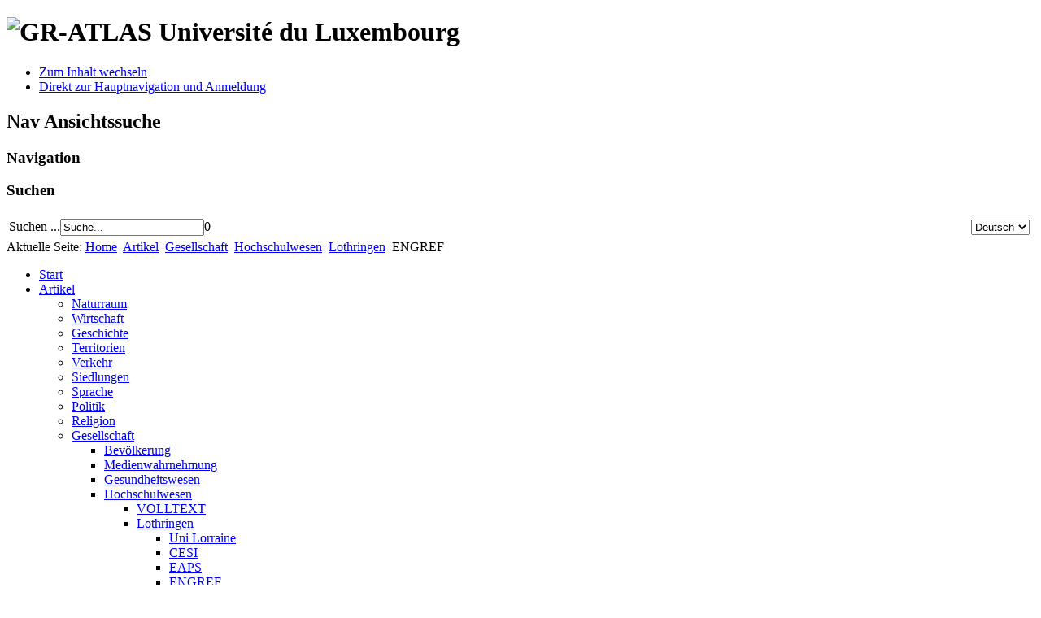

--- FILE ---
content_type: text/html; charset=utf-8
request_url: https://geow.uni.lu/index.php/de/articles/ge62/ho497/lo499/engref709
body_size: 6060
content:
	<!DOCTYPE html><html xmlns="http://www.w3.org/1999/xhtml" xml:lang="de-de" lang="de-de" dir="ltr" >
	<head>
		<base href="https://geow.uni.lu/index.php/de/articles/ge62/ho497/lo499/engref709" />
	<meta http-equiv="content-type" content="text/html; charset=utf-8" />
	<meta name="author" content="Malte Helfer" />
	<meta name="generator" content="Joomla! - Open Source Content Management" />
	<title>ENGREF</title>
	<link href="/templates/beez5/favicon.ico" rel="shortcut icon" type="image/vnd.microsoft.icon" />
	<link href="http://geow.uni.lu/index.php/de/component/search/?Itemid=709&amp;format=opensearch" rel="search" title="Suchen GRATLAS" type="application/opensearchdescription+xml" />
	<link href="https://cdn.jsdelivr.net/npm/@fancyapps/fancybox@3.5.7/dist/jquery.fancybox.min.css" rel="stylesheet" type="text/css" />
	<link href="/plugins/content/jw_sigpro/jw_sigpro/tmpl/Classic/css/template.css" rel="stylesheet" type="text/css" media="screen" />
	<link href="/plugins/content/jw_sigpro/jw_sigpro/includes/css/print.css" rel="stylesheet" type="text/css" media="print" />
	<link href="/plugins/system/jce/css/content.css?117f3838b40fb120218885121af0bf79" rel="stylesheet" type="text/css" />
	<link href="/media/mod_falang/css/template.css" rel="stylesheet" type="text/css" />
	<style type="text/css">

        /* Custom for SIGPro */
        b.fancyboxCounter {margin-right:10px;}
        .fancybox-caption__body {overflow:visible;}
    
	</style>
	<script type="application/json" class="joomla-script-options new">{"csrf.token":"544e75b2f36b9f6d777ede84851fcaad","system.paths":{"root":"","base":""}}</script>
	<script src="/media/jui/js/jquery.min.js?117f3838b40fb120218885121af0bf79" type="text/javascript"></script>
	<script src="/media/jui/js/jquery-noconflict.js?117f3838b40fb120218885121af0bf79" type="text/javascript"></script>
	<script src="/media/jui/js/jquery-migrate.min.js?117f3838b40fb120218885121af0bf79" type="text/javascript"></script>
	<script src="https://cdn.jsdelivr.net/npm/@fancyapps/fancybox@3.5.7/dist/jquery.fancybox.min.js" type="text/javascript"></script>
	<script src="/plugins/content/jw_sigpro/jw_sigpro/includes/js/behaviour.js" type="text/javascript"></script>
	<script src="/media/system/js/mootools-core.js?117f3838b40fb120218885121af0bf79" type="text/javascript"></script>
	<script src="/media/system/js/core.js?117f3838b40fb120218885121af0bf79" type="text/javascript"></script>
	<script src="/media/system/js/mootools-more.js?117f3838b40fb120218885121af0bf79" type="text/javascript"></script>
	<script src="/templates/beez5/javascript/md_stylechanger.js" type="text/javascript" defer="defer"></script>
	<script src="/templates/beez5/javascript/custom.js" type="text/javascript" defer="defer"></script>
	<script type="text/javascript">

        (function($) {
            $(document).ready(function() {
                $('a.fancybox-gallery').fancybox({
                    buttons: [
                        'slideShow',
                        'fullScreen',
                        'thumbs',
                        'share',
                        //'download',
                        //'zoom',
                        'close'
                    ],
                    slideShow: {
                        autoStart: false,
                        speed: 5000
                    },
                    beforeShow: function(instance, current) {
                        if (current.type === 'image') {
                            var title = current.opts.$orig.attr('title');
                            current.opts.caption = (title.length ? '<b class="fancyboxCounter">Image ' + (current.index + 1) + ' of ' + instance.group.length + '</b>' + ' | ' + title : '');
                        }
                    }
                });
            });
        })(jQuery);
    
	</script>
	<link rel="alternate" href="https://gr-atlas.uni.lu/index.php/de/articles/ge62/ho497/lo499/engref709" hreflang="de" />
	<link rel="alternate" href="https://gr-atlas.uni.lu/index.php/fr/articles/ge62/ho497/lo499/engref709" hreflang="fr" />

		<link rel="stylesheet" href="/templates/system/css/system.css" type="text/css" />
		<link rel="stylesheet" href="/templates/beez5/css/position.css" type="text/css" media="screen,projection" />
		<link rel="stylesheet" href="/templates/beez5/css/layout.css" type="text/css" media="screen,projection" />
		<link rel="stylesheet" href="/templates/beez5/css/print.css" type="text/css" media="Print" />
		<link rel="stylesheet" href="/templates/beez5/css/beez5.css" type="text/css" />
		<link rel="stylesheet" href="/templates/beez5/css/general.css" type="text/css" />
				<!--[if lte IE 6]>
			<link href="/templates/beez5/css/ieonly.css" rel="stylesheet" type="text/css" />
		<![endif]-->
		<!--[if IE 7]>
			<link href="/templates/beez5/css/ie7only.css" rel="stylesheet" type="text/css" />
		<![endif]-->
		<!--[if lt IE 9]>
			<script type="text/javascript" src="/templates/beez5/javascript/html5.js"></script>
		<![endif]-->
		<script type="text/javascript" src="/templates/beez5/javascript/hide.js"></script>

		<script type="text/javascript">
			var big ='72%';
			var small='53%';
			var altopen='ist geöffnet';
			var altclose='ist geschlossen';
			var bildauf='/templates/beez5/images/plus.png';
			var bildzu='/templates/beez5/images/minus.png';
			var rightopen='Info öffnen';
			var rightclose='Info schließen';
			var fontSizeTitle='Schriftgröße : ';
            var bigger='Größer';
            var reset='Normal';
            var smaller='Kleiner';
            var biggerTitle='Vergrößern';
            var resetTitle='Stil auf Standard zurücksetzen';
            var smallerTitle='Verkleinern';
		</script>
		<link rel="Shortcut icon" href="https://www.uni.lu/design/plain/images/ul.ico" type="image/x-icon" />
	</head>

	<body>

<div id="all">
	<div id="back">
			<header id="header">
							<div class="logoheader">
					<h1 id="logo">

										<img src="/images/gratlas_joomla_banner.png" alt="GR-ATLAS" />
										<span class="header1">
					Université du Luxembourg					</span></h1>
				</div><!-- end logoheader -->

					<ul class="skiplinks">
						<li><a href="#main" class="u2">Zum Inhalt wechseln</a></li>
						<li><a href="#nav" class="u2">Direkt zur Hauptnavigation und Anmeldung</a></li>
											</ul>
					<h2 class="unseen">Nav Ansichtssuche</h2>
					<h3 class="unseen">Navigation</h3>
					
					<div id="line">
					<div id="fontsize"></div>
					<h3 class="unseen">Suchen</h3>
					
					</div> <!-- end line -->
		<div id="header-image">
			
			<table width="100%">
			  <tr>
			    <td><form action="/index.php/de/articles/ge62/ho497/lo499/engref709" method="post">
	<div class="search">
		<label for="mod-search-searchword">Suchen ...</label><input name="searchword" id="mod-search-searchword" maxlength="200"  class="inputbox" type="text" size="20" value="Suche..."  onblur="if (this.value=='') this.value='Suche...';" onfocus="if (this.value=='Suche...') this.value='';" />0	<input type="hidden" name="task" value="search" />
	<input type="hidden" name="option" value="com_search" />
	<input type="hidden" name="Itemid" value="709" />
	</div>
</form>
</td>
			    <td>&nbsp;</td>
			    <td align="right">
			
				    <table>
				    	<tr>
							<td></td>
							<td></td>
							<td>


<div class="mod-languages ">

    <form name="lang" method="post" action="http://geow.uni.lu/index.php/de/articles/ge62/ho497/lo499/engref709">
        	<select class="inputbox" onchange="document.location.replace(this.value);" >
                                                <option value="/index.php/de/articles/ge62/ho497/lo499/engref709" selected="selected">Deutsch</option>
                                                                <option value="/index.php/fr/articles/ge62/ho497/lo499/engref709" >Français</option>
                                    </select>
    </form>


</div>
</td>
						</tr>
				    </table>
				    
			    </td>
			  </tr>
			</table>
			
							<!-- <img src="/templates/beez5/images/gratlas_joomla_banner.png"  alt="Logo" /> -->
					</div>
					</header><!-- end header -->
				<div id="contentarea">
					<div id="breadcrumbs">

							
<div class="breadcrumbs">
<span class="showHere">Aktuelle Seite: </span><a href="/index.php/de/" class="pathway">Home</a> <img src="/templates/beez5/images/system/arrow.png" alt="" /> <a href="/index.php/de/articles" class="pathway">Artikel</a> <img src="/templates/beez5/images/system/arrow.png" alt="" /> <a href="/index.php/de/articles/ge62" class="pathway">Gesellschaft</a> <img src="/templates/beez5/images/system/arrow.png" alt="" /> <a href="/index.php/de/articles/ge62/ho497" class="pathway">Hochschulwesen</a> <img src="/templates/beez5/images/system/arrow.png" alt="" /> <a href="/index.php/de/articles/ge62/ho497/lo499" class="pathway">Lothringen</a> <img src="/templates/beez5/images/system/arrow.png" alt="" /> <span>ENGREF</span></div>


					</div>

					
													<nav class="left1 leftbigger" id="nav">
						
								<div class="moduletable_menu">
 
<ul class="menu">
<li class="item-101 level-0"><a href="/index.php/de/" >Start</a></li><li class="item-27 level-0 active deeper parent"><a href="/index.php/de/articles" >Artikel</a><ul><li class="item-56 level-1 parent"><a href="/index.php/de/articles/na56" >Naturraum</a></li><li class="item-55 level-1 parent"><a href="/index.php/de/articles/wi55" >Wirtschaft</a></li><li class="item-57 level-1 parent"><a href="/index.php/de/articles/ge57" >Geschichte</a></li><li class="item-63 level-1 parent"><a href="/index.php/de/articles/te63" >Territorien</a></li><li class="item-1191 level-1 parent"><a href="/index.php/de/articles/verkehr" >Verkehr</a></li><li class="item-58 level-1 parent"><a href="/index.php/de/articles/si58" >Siedlungen</a></li><li class="item-59 level-1 parent"><a href="/index.php/de/articles/sp59" >Sprache</a></li><li class="item-60 level-1 parent"><a href="/index.php/de/articles/po60" >Politik</a></li><li class="item-61 level-1 parent"><a href="/index.php/de/articles/re61" >Religion</a></li><li class="item-62 level-1 active deeper parent"><a href="/index.php/de/articles/ge62" >Gesellschaft</a><ul><li class="item-1361 level-2 parent"><a href="/index.php/de/articles/ge62/be1361" >Bevölkerung</a></li><li class="item-157 level-2 parent"><a href="/index.php/de/articles/ge62/me157" >Medienwahrnehmung</a></li><li class="item-348 level-2 parent"><a href="/index.php/de/articles/ge62/ge348" >Gesundheitswesen</a></li><li class="item-497 level-2 active deeper parent"><a href="/index.php/de/articles/ge62/ho497" >Hochschulwesen</a><ul><li class="item-498 level-3"><a href="/index.php/de/articles/ge62/ho497/vo498" >VOLLTEXT</a></li><li class="item-499 level-3 active deeper parent"><a href="/index.php/de/articles/ge62/ho497/lo499" >Lothringen</a><ul><li class="item-1167 level-4 parent"><a href="/index.php/de/articles/ge62/ho497/lo499/un1167" >Uni Lorraine</a></li><li class="item-1403 level-4"><a href="/index.php/de/articles/ge62/ho497/lo499/cesi" >CESI</a></li><li class="item-713 level-4"><a href="/index.php/de/articles/ge62/ho497/lo499/eaps713" >EAPS</a></li><li class="item-709 level-4 current active"><a href="/index.php/de/articles/ge62/ho497/lo499/engref709" >ENGREF</a></li><li class="item-689 level-4"><a href="/index.php/de/articles/ge62/ho497/lo499/enim689" >ENIM</a></li><li class="item-690 level-4"><a href="/index.php/de/articles/ge62/ho497/lo499/ensam690" >ENSAM</a></li><li class="item-711 level-4"><a href="/index.php/de/articles/ge62/ho497/lo499/ensan711" >ENSA Nancy</a></li><li class="item-710 level-4"><a href="/index.php/de/articles/ge62/ho497/lo499/ean710" >ENSarchitecture</a></li><li class="item-1398 level-4 parent"><a href="/index.php/de/articles/ge62/ho497/lo499/esa-lorraine" >ESA Lorraine</a></li><li class="item-693 level-4"><a href="/index.php/de/articles/ge62/ho497/lo499/esitc693" >ESITC</a></li><li class="item-1397 level-4 parent"><a href="/index.php/de/articles/ge62/ho497/lo499/ho127-espe" >ESPE Lorraine</a></li><li class="item-714 level-4"><a href="/index.php/de/articles/ge62/ho497/lo499/essa714" >ESSA</a></li><li class="item-691 level-4"><a href="/index.php/de/articles/ge62/ho497/lo499/gt691" >GT</a></li><li class="item-696 level-4"><a href="/index.php/de/articles/ge62/ho497/lo499/icn696" >ICN</a></li><li class="item-708 level-4"><a href="/index.php/de/articles/ge62/ho497/lo499/iep708" >IEP Sciences Po</a></li><li class="item-695 level-4"><a href="/index.php/de/articles/ge62/ho497/lo499/ira695" >IRA</a></li></ul></li><li class="item-500 level-3 parent"><a href="/index.php/de/articles/ge62/ho497/sa500" >Saarland</a></li><li class="item-501 level-3 parent"><a href="/index.php/de/articles/ge62/ho497/rh501" >Rheinland-Pfalz</a></li><li class="item-503 level-3 parent"><a href="/index.php/de/articles/ge62/ho497/wa503" >Wallonien</a></li><li class="item-502 level-3 parent"><a href="/index.php/de/articles/ge62/ho497/lu502" >Luxemburg</a></li></ul></li><li class="item-504 level-2 parent"><a href="/index.php/de/articles/ge62/we504" >Weltkulturerbe</a></li><li class="item-1184 level-2 parent"><a href="/index.php/de/articles/ge62/mi1184" >Internat. Migration</a></li><li class="item-1197 level-2"><a href="/index.php/de/articles/ge62/gr1197" >GR-Kooperation</a></li><li class="item-1390 level-2 parent"><a href="/index.php/de/articles/ge62/alltagspraktiken" >Alltagspraktiken</a></li></ul></li><li class="item-65 level-1 parent"><a href="/index.php/de/articles/ar65" >Arbeit und Einkommen</a></li><li class="item-116 level-1 parent"><a href="/index.php/de/articles/to116" >Tourismus und Freizeit</a></li></ul></li><li class="item-67 level-0"><a href="/index.php/de/project" >Projekt</a></li><li class="item-846 level-0"><a href="/index.php/de/au846" >Autoren</a></li><li class="item-1346 level-0"><a href="/index.php/de/kontakt" >Kontakt</a></li></ul>
</div>

								
								

													</nav>
						
					
					<div id="wrapper2" >

						<div id="main">

						
							<div id="system-message-container">
	</div>

							<article class="item-page">

<hgroup>
<h1>
	ENGREF</h1>
		<h2>
			HO028 AgroParisTech - Ecole Nationale du Génie Rural des Eaux et des Forêts, Centre de Nancy		</h2>
</hgroup>


	
	


	

			<table border="0">
<tbody>
<tr>
<td style="width: 60%;">

<!-- JoomlaWorks "Simple Image Gallery Pro" Plugin (v3.8.0) starts here -->

<ul id="sigProId57ffd9aa19" class="sigProContainer sigProClassic">
		<li class="sigProThumb">
		<span class="sigProLinkOuterWrapper">
			<span class="sigProLinkWrapper">
				<a href="/images/stories/articles/social/hochschulen/028/HO028_ENGREF_cc_G_Garitan.JPG" class="sigProLink fancybox-gallery" style="width:222px;height:176px;" rel="[gallery57ffd9aa19]" title="" target="_blank" data-thumb="/cache/jw_sigpro/jwsigpro_cache_57ffd9aa19_ho028_engref_cc_g_garitan.jpg" data-fancybox="gallery57ffd9aa19">
										<img class="sigProImg" src="/plugins/content/jw_sigpro/jw_sigpro/includes/images/transparent.gif" alt="Click to enlarge image HO028_ENGREF_cc_G_Garitan.JPG" title="Click to enlarge image HO028_ENGREF_cc_G_Garitan.JPG" style="width:222px;height:176px;background-image:url('/cache/jw_sigpro/jwsigpro_cache_57ffd9aa19_ho028_engref_cc_g_garitan.jpg');" />
														</a>
			</span>
		</span>
	</li>
		<li class="sigProClear">&nbsp;</li>
</ul>


<div class="sigProPrintMessage">
	View the embedded image gallery online at:
	<br />
	<a title="HO028 AgroParisTech - Ecole Nationale du Génie Rural des Eaux et des Forêts, Centre de Nancy" href="http://geow.uni.lu/index.php/de/articles/ge62/ho497/lo499/engref709#sigProId57ffd9aa19">http://geow.uni.lu/index.php/de/articles/ge62/ho497/lo499/engref709#sigProId57ffd9aa19</a>
</div>

<!-- JoomlaWorks "Simple Image Gallery Pro" Plugin (v3.8.0) ends here -->

<em>AgroParisTech - Ecole Nationale du Génie Rural des Eaux et des Forêts, Centre de Nancy <br />Photo: © ENGREF</em></td>
<td style="width: 30%;" valign="top">
<h3>AgroParisTech - Ecole Nationale du Génie Rural des Eaux et des Forêts, Centre de Nancy  </h3>
<p><em><strong>ENGREF</strong></em></p>
<p>14 rue Girardet<br />F-54042 Nancy</p>
</td>
</tr>
</tbody>
</table>
<hr /> 
		</article>

<div><a title="Faboba : Cr&eacute;ation de composantJoomla" style="font-size: 8px;; visibility: visible;display:inline;" href="http://www.faboba.com" target="_blank">FaLang translation system by Faboba</a></div>

						</div><!-- end main -->

					</div><!-- end wrapper -->

				
			
					<div class="wrap"></div>

				</div> <!-- end contentarea -->

			</div><!-- back -->

		</div><!-- all -->

		<div id="footer-outer">

					<div id="footer-inner">

			<table width="100%">
				<tr>
					<td  width="30%">
						<a href="http://www.fnr.lu" target="_blank"><img src="/images/FNR_logo1.jpg" width="148" height="30" border="0" alt="GR-Atlas"></a>
					</td>
					<td width="30%">
						<a href="http://www.uni.lu" target="_blank"><img src="/images/logo_uni.lu.gif" width="70" height="63" border="0" alt="GR-Atlas"></a>
					</td>
					<td  width="60%">
						<div id="bottom">
												   										<div class="box box3"> <div class="moduletable">
 
<ul class="menu">
<li class="item-1342 level-0"><a href="/index.php/de/sitemap" >Sitemap</a></li><li class="item-53 level-0"><a href="/index.php/de/impressum-topmenu-53" >Impressum</a></li></ul>
</div>
</div>
									</div>
			</div>
					</td>
				</tr>
			</table>
		
				
		
			<div id="footer-sub">

							<footer id="footer">
			
					
					<p>
						
					</p>

							</footer>
			
			</div>

		</div>
		
	</body>
	
	<!-- WORKAROUND Menu strong on 6th level -->
	<script type="text/javascript">
		$$(".level-5.active a").set('html','<span style="font-weight:700;">' + $$(".level-5.active a").get('html') + ' </span>');
	</script>
	
</html>
